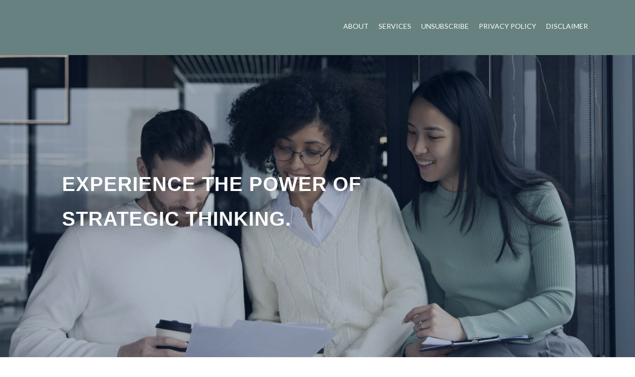

--- FILE ---
content_type: text/html; charset=UTF-8
request_url: http://andreanicki.com/
body_size: 23053
content:
<!DOCTYPE html>
<html lang="zxx">
<head>
    <meta charset="utf-8">
    <meta http-equiv="X-UA-Compatible" content="business">
    <meta name="" content="">
    <meta name="" content="">
    <meta name="viewport" content="width=device-width, initial-scale=1.0">
    <title>Andreanicki.com</title>
    <!--Google Font-->
    <link href="https://fonts.googleapis.com/css?family=Lato" rel="stylesheet">
    <!--Bootstrap CSS-->
    <link rel="stylesheet" type="text/css" href="css/bootstrap.css">
    <!--Owl Carousel CSS-->
    <link rel="stylesheet" type="text/css" href="css/owl.carousel.min.css">
    <link rel="stylesheet" type="text/css" href="css/owl.theme.min.css">
    <!--Portfolio CSS-->
    <link rel="stylesheet" type="text/css" href="css/mixitup.css">
    <link rel="stylesheet" type="text/css" href="css/normalize.css">
    <!--Slick CSS-->
    <link rel="stylesheet" type="text/css" href="css/slick.css">
    <!--Font Awesome CSS-->
    <link rel="stylesheet" type="text/css" href="css/fontawesome-all.min.css">
    <!--Icons CSS-->
    <link rel="stylesheet" type="text/css" href="css/ionicons.min.css">
    <!-- Animation Style Sheet Version - 3.5.2  -->
    <link href="css/paradise2/animate.min.css" rel="stylesheet" media="all">
    <!-- Paradise Slider Main Style Sheet -->
    <link href="css/paradise2/full_width_animated_layers_005.css" rel="stylesheet" media="all">
    <!--Main CSS-->
    <link rel="stylesheet" type="text/css" href="css/style.css">
    <!--Responsive CSS-->
    <link rel="stylesheet" type="text/css" href="css/responsive.css">
</head>
<body>
    <div id="preloader">
        <div class="spinner">
           <div class="rect1"></div>
           <div class="rect2"></div>
           <div class="rect3"></div>
           <div class="rect4"></div>
           <div class="rect5"></div>
        </div>
    </div>
    <!--Start Body Wrap-->
    <div id="body-wrapper">
        <!--Start Header-->
        <header id="header">
            <!--Start Main Menu-->
            <div class="main_navbar">   
            <!-- MAIN NAVBAR -->
                <nav class="navbar navbar-expand-lg  navbar-dark">
                    <div class="container">
                    <button class="navbar-toggler collapsed" data-toggle="collapse" data-target="#navbarNav" aria-expanded="false"><span class="navbar-toggler-icon"></span></button>
                        <div class="collapse navbar-collapse" id="navbarNav">
                            <ul class="navbar-nav ml-auto" id="nav">
                                <li class="nav-item">
                                    <a class="nav-link js-scroll-trigger" href="#fw_al_005">About</a>
                                </li>
                                 <li class="nav-item">
                                    <a class="nav-link js-scroll-trigger" href="#services">Services</a>
                                </li>
                                <li class="nav-item">
                                    <a class="nav-link js-scroll-trigger" href="#unsubscribe">Unsubscribe</a>
                                </li>
                                <li class="nav-item">
                                    <a class="nav-link js-scroll-trigger" href="privacy.html">Privacy Policy</a>
                                </li>
                                <li class="nav-item">
                                    <a class="nav-link js-scroll-trigger" href="disclaimer.html">Disclaimer</a>
                                </li>
                            </ul>
                        </div>
                    </div>
                </nav>
            </div>
            <!--End Main Menu-->
        </header>
        <!--End Header-->
       <!-- Paradise Slider -->
    <div id="fw_al_005" class="carousel ps_spread ps_control_hradius swipe_x ps_easeOutQuint" data-ride="carousel" data-pause="hover" data-interval="5000" data-duration="2000">
        <!-- Wrapper For Slides -->
        <div class="carousel-inner" role="listbox">
            <!-- First Slide -->
            <div class="carousel-item active">
                <!-- lide Background -->
                <img src="images/about-uus.jpg" alt="fw_al_005_01" class="img-fluid"/>
                <!-- Slide Text Layer -->
                <div class="fw_al_005_slide">
                    <h1 data-animation="animated zoomIn">Experience the power of strategic thinking.</h1>
                </div>
            </div>
            <!-- End of Slide -->
            <!-- Second Slide -->
            <div class="carousel-item">
                <!-- Slide Background -->
                <img src="images/port-06.jpg" alt="fw_al_005_02" class="img-fluid" />
                <!-- Slide Text Layer -->
                <div class="fw_al_005_slide fw_al_005_slide_right">
                    <h1 data-animation="animated zoomIn">Where your business meets limitless possibilities.</h1>
                </div>
            </div>
            <!-- End of Slide -->
        </div><!-- End of Wrapper For Slides -->
             <!-- Left Control -->
        <a class="carousel-control-prev" href="#fw_al_005" data-slide="prev">
            <span class="fa fa-angle-left" aria-hidden="true"></span>
        </a>
        <!-- Right Control -->
        <a class="carousel-control-next" href="#fw_al_005" data-slide="next">
            <span class="fa fa-angle-right" aria-hidden="true"></span>
        </a>
    </div> <!-- End Paradise Slider -->
	     <!--Start Counter Section-->
    <section id="counter" class="bg-cover position-relative">
            <div class="overlay"></div>
            <!--Start Container-->
            <div class="container">
                <div class="row">
                    <div class="col-md-3 col-sm-6">
                        <div class="counter">
                            <div class="counter-icon"><i class="fas fa-trophy"></i></div>
                            <h3 class="title">Expereince</h3>
                            <span class="counter-value">15</span>
                        </div>
                    </div>
                     <div class="col-md-3 col-sm-6">
                        <div class="counter">
                            <div class="counter-icon"><i class="fas fa-briefcase"></i></div>
                            <h3 class="title"> Project</h3>
                            <span class="counter-value">1017</span>
                        </div>
                    </div>
                     <div class="col-md-3 col-sm-6">
                        <div class="counter">
                            <div class="counter-icon"><i class="fas fa-heart"></i></div>
                            <h3 class="title">Satisfied Clients</h3>
                            <span class="counter-value">1241</span>
                        </div>
                    </div>
                    <div class="col-md-3 col-sm-6">
                        <div class="counter darkblue">
                            <div class="counter-icon"><i class="fas fa-globe"></i></div>
                            <h3 class="title">Countries served</h3>
                            <span class="counter-value">10</span>
                        </div>
                    </div>
                </div>
            </div>
            <!--End Container-->
    </section>
        <!--End Counter Section-->
         <!--Start Features Section-->
        <section id="features">
            <!--Start Container-->
            <div class="container">
                <!--Start Features Row-->
                <div class="row">
                    <!--Start Feature Single-->
                    <div class="col-12 col-lg-4 col-md-4 wow slideInLeft">
                        <div class="feature-single text-center">
                            <i class="icon ion-md-heart-empty"></i>
                            <h4>Innovative Financial Strategy</h4>
                            <p>Our creative financial planning services help you achieve your business goals with strategic budgeting and financial forecasting.</p>
                        </div>
                    </div>
                    <!--End Feature Single-->
                    <!--Start Feature Single-->
                    <div class="col-12 col-lg-4 col-md-4">
                        <div class="feature-single text-center">
                            <i class="icon ion-md-globe"></i>
                            <h4>Enterprise Growth</h4>
                            <p>Our business development services empower your company to grow and thrive through strategic planning, market analysis, and tailored solutions.</p>
                        </div>
                    </div>
                    <!--End Feature Single-->
                    <!--Start Feature Single-->
                    <div class="col-12 col-lg-4 col-md-4 wow slideInRight">
                        <div class="feature-single text-center">
                            <i class="icon ion-md-megaphone"></i>
                            <h4>"Elevate Your Business</h4>
                            <p>Take your business to new heights with our expert guidance, innovative strategies, and unrivaled support. Together, let's grow your business and achieve remarkable results.</p>
                        </div>
                    </div>
                    <!--End Feature Single-->
                </div>
                <!--End Features Row-->
            </div>
            <!--End Container-->
        </section>
        <!--End Features Section-->
		 <!--Start Services Section-->
		
		 <section class="offer-section" id="special">
                <div class="container">
                    <div class="row">
                        <div class="col-12 col-lg-10 col-md-10">
                            <div class="offer-content">
                                <h1 class="section-heading1">Welcome To Andreanicki.com </h1>
                                <h4 class="offer">We specialize in creating high-quality websites for businesses of all sizes. Our team of experienced designers and developers will work closely with you to ensure that your website reflects your brand's unique style and messaging. Whether you're looking for a simple one-page site or a complex e-commerce platform, we have the skills and expertise to deliver a website that exceeds your expectations. Contact us today to get started on your next web project!</h4>
                            </div>
                        </div>
                    </div>
                </div>
        </section>
        <!--Start About Section-->
        <section id="tb-tours" class="tb-section-gray">
        <div class="container">
            <div class="row">
					<div class="col-lg-6 col-md-6 col-sm-6 tb-tours animate-box" data-animate-effect="fadeIn">
						<div>
							<img src="images/img-5.jpg" alt="Free HTML5 Website Template by FreeHTML5.co" class="img-responsive"/>
							<div class="desc">
								<h3>Business Consulting</h3>
                                 <p class="grow">Unlock the full potential of your business with our expert consulting services tailored to your specific needs.</p>
							</div>
						</div>
					</div>
					<div class="col-lg-6 col-md-6 col-sm-6 tb-tours animate-box" data-animate-effect="fadeIn">
						<div>
							<img src="images/img-6.jpg" alt="Free HTML5 Website Template by FreeHTML5.co" class="img-responsive"/>
							<div class="desc">
								<h3>Promote SEO</h3>
                                 <p class="grow">Boost your online presence and drive targeted traffic to your website with our effective SEO strategies.</p>
							</div>
                        </div>
					</div> 
            </div>
        </div>
        </section>
        <!--End About Section-->
		<section id="unsubscribe" class="unsubscribe-form content-section text-center">
		<div class="container">
			<div class="row">
				<div class="col-lg-12">
					<h3 class="title clr">Unsubscribe</h3>
					<form class="form" id="unsubscribe-form" method="POST" action="">
						<div class="d-none overlay">
							<div class="text-center middle">
								<div class="lds-ellipsis"><div></div><div></div><div></div><div></div><div></div><div></div></div>
							</div>
						</div>
						<div class="messages">
												</div>
						<div class="col-lg-12 col-md-12 ">
							<h5 class="text-center">We will be very sad if you decide to go!</h5>
						</div>
						<div class="offset-lg-2 col-lg-8 col-md-12 col-sm-12">
							<div class="form-group">
								<input class="form-control" type="email" name="email" placeholder="Enter your email address" required="required">
							</div>
						</div>
						<div class="col-lg-12 col-md-12">
							<div style="text-align:center;">
															</div>
						</div>
						<div class="col-lg-12 col-md-12 text-center">
							<button class="btn btn-danger-2" type="submit"><span> Unsubscribe </span></button>
						</div>
					</form>
				</div>
			</div>
		</div>
    </section>
		        <section id="services">
            <!--Start Container-->
            <div class="container">
            <!--Start Heading-->
                <div class="row">
                    <div class="col-12">
                        <div class="heading text-center">
                            <h2 class="p-color">Our Services</h2>
                            <p>Our comprehensive range of services includes web design, SEO, brand building, business development, financial planning, and consulting, all tailored to meet the unique needs of your business.</p>
                        </div>
                    </div>
                </div>
            <!--End Heading-->
                <div class="row">
                    <div class="col-sm-4 wow slideInLeft">
                        <div class="serviceBox">
                            <img src="images/img-7.jpg" alt="image">
                            <div class="service-content">
                                <span class="service-icon">
                                    <i class="fa fa-globe"></i>
                                </span>
                                <h3 class="title">Web Design</h3>
                                <p class="description">
                                   Take your business to new heights with our proven strategies and solutions for growth. 
                                </p>
                            </div>
                        </div>
                    </div>
                    <div class="col-sm-4">
                        <div class="serviceBox middle">
                            <div class="service-content">
                                <span class="service-icon">
                                    <i class="fa fa-briefcase"></i>
                                </span>
                                <h3 class="title">Brand Building</h3>
                                <p class="description">
                                    
                                   Unlock your business's full potential with our expert business development strategies.
                                </p>
                            </div>
                            <img src="images/img-8.jpg" alt="image">
                        </div> 
                    </div>
                    <div class="col-sm-4 wow slideInRight">
                        <div class="serviceBox">
                            <img src="images/img-9.jpg" alt="image">
                            <div class="service-content">
                                <span class="service-icon">
                                    <i class="fa fa-globe"></i>
                                </span>
                                <h3 class="title">Responsive Design</h3>
                                <p class="description">
                                    Achieve your financial goals with our creative and strategic financial planning solutions.
                                </p>
                            </div>
                        </div>
                    </div>
                </div>
            </div>
            <!--End Container-->
        </section>
        <!--End Services Section-->
          <!-- Container Ends -->
    

        <!-- testimonial Section Start -->
    <section class="clients_testimonial_area default-padding" id="testimonial">
          <div class="container">
             <!--Start Heading-->
                <div class="row">
                    <div class="col-12">
                        <div class="heading text-center">
                            <h2 class="p-color">Testimonials </h2>
                            <p>Experience the difference our services can make - read our testimonials.</p>
                        </div>
                    </div>
                </div>
                <!--End Heading-->
            <div class="row">
                <div class="col-md-12">
                    <div id="testimonial-slider" class="owl-carousel">
                        <div class="testimonial">
                            <div class="pic">
                                <img src="images/test-2.jpg" alt="image">
                            </div>
                            <div class="testimonial-profile">
                                <h3 class="title">Williamson John</h3>
                            
                            </div>
                            <p class="description">
                                We've been working with this agency for over a year now, and they've helped us achieve some incredible results. Their expertise in SEO and digital marketing has increased our online visibility and driven more traffic to our site. They're always responsive and attentive to our needs, and we look forward to continuing our partnership with them. 
                            </p>
                        </div>
                        <div class="testimonial">
                            <div class="pic">
                                <img src="images/test-1.jpg" alt="image">
                            </div>
                            <div class="testimonial-profile">
                                <h3 class="title">Kristina Mark</h3>
                                
                            </div>
                            <p class="description">
                               The team at this agency is simply amazing. Their web design services exceeded our expectations, and we've received countless compliments on the design and functionality of our new site. They're professional, easy to work with, and genuinely care about delivering results that matter to us.
                            </p>
                        </div>
                        <div class="testimonial">
                            <div class="pic">
                                <img src="images/test-3.jpg" alt="image">
                            </div>
                            <div class="testimonial-profile">
                                <h3 class="title">Steve Thomas</h3>
                              
                            </div>
                            <p class="description">
                                We highly recommend this agency to any business looking to build their brand and grow their online presence. Their brand building and consulting services have been instrumental in helping us define our brand voice and connect with our target audience in a meaningful way.They're always available to answer our questions and provide guidance when we need it. 
                            </p>
                        </div>
                    </div>
                </div>
            </div>
        </div>
    </section>
    <!-- testimonial Section Start -->
         <!-- Footer Section Start -->
    <footer>
	    <div class="container subscribe">
			<h2>Subscribe</h2>
	    <form class="subscribe-form mt-10" id="subscribe-form" method="POST" action="">
				<div class="d-none overlay">
					<div class="text-center middle">
						<div class="lds-ellipsis"><div></div><div></div><div></div><div></div><div></div><div></div></div>
					</div>
				</div>
				<div class="row">
					<div class="offset-lg-2 col-lg-8 col-md-12 col-sm-12">
						<div class="form-group">
							<input class="form-control" type="email" name="subscribe_email" placeholder="Enter your email address" required="required">
						</div>
					</div>
				</div>
				<div class="row">
					<div class=" col-lg-12 col-md-12  col-sm-12">
						<div class="subscribe-accept">
							<input type="checkbox" name="subscribe_accept" required="required">
							I agree to the <a href="privacy.html">Privacy Policy</a>, <a href="disclaimer.html">Disclaimer</a> and to receive newsletters from Andreanicki.com						</div>
					</div>
				</div>
				<div class="row">
					<div class="col-lg-12 col-md-12">
						<button class="btn btn-danger-2" type="submit"><span> Subscribe! </span></button>
					</div>
				</div>
				<div class="messages"></div>
        </form>
	    </div>
         <div  class ="container subscribe">
        <div class="row">
				<div class=" col-lg-12  col-md-12  col-sm-12 col-xs-12 links">
					<ul class="list-unstyled">
						<li><a href="#about" >About</a></li>
						<li><a href="#unsubscribe" >Unsubscribe</a></li>
						<li><a href="disclaimer.html">Disclaimer</a></li>
						<li><a href="privacy.html">Privacy </a></li>
					</ul>
				</div>
        </div>
			<div class="row">
				<div class="col-lg-12  col-md-12  col-sm-12 col-xs-12 copyright">
					&copy; 2026 Andreanicki.com All Rights Reserved.
				</div>
			</div>
         </div>
    </footer>
    </div>
    <!--End Body Wrap-->
    <!--jQuery JS-->
    <script src="js/jquery-1.12.0.min.js"></script>
    <!--Custom Google Map JS-->
    <script src="js/map-scripts.js"></script>
    <!--Slick Js-->
    <script src="js/slick.min.js"></script>
    <!--Counter JS-->
    <script src="js/waypoints.js"></script>
    <script src="js/counterup.min.js"></script>
    <!--Bootstrap JS-->
    <script src="js/bootstrap.min.js"></script>
    <!--Magnic PopUp JS-->
    <script src="js/jquery.magnific-popup.min.js"></script>
    <!--Owl Carousel JS-->
    <script src="js/owl.carousel.min.js"></script>
    <!--Mixitup JS-->
    <script src="js/jquery.mixitup.min.js"></script>
    <!--Jquery Easing Js -->
    <script src="https://cdnjs.cloudflare.com/ajax/libs/jquery-easing/1.4.1/jquery.easing.js"></script>
    <!--Scrolly JS-->
    <script src="js/scrolly.js"></script>
    <!--Ajax Contact JS-->
    <script src="js/ajax-contact-form.js"></script>
    <!-- Touch Swipe JS File Version - 1.6.18 -->
    <script src="js/paradise/jquery.touchSwipe.min.js"></script>
    <!-- Paradise Slider Main JS File -->
    <script src="js/paradise/paradise_slider_min.js"></script>
    <!-- WoW JS -->
    <script src="js/wow.min.js"></script>
    <script> new WOW().init();</script>
    <!--Main JS-->
    <script src="js/custom.js"></script>
    
</body>
</html>
